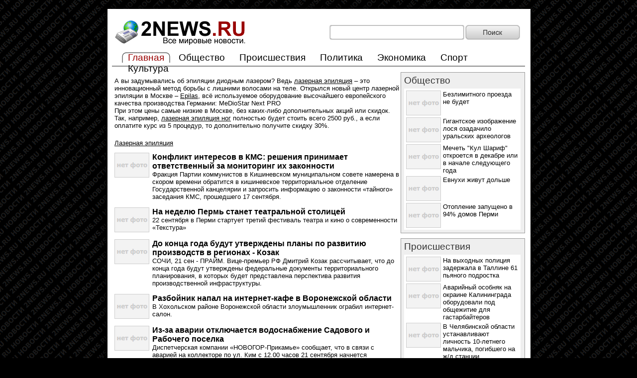

--- FILE ---
content_type: text/html; charset=utf-8
request_url: http://2news.ru/?n=196
body_size: 15078
content:


<!DOCTYPE HTML PUBLIC "-//W3C//DTD HTML 4.0 Transitional//EN">

<html xmlns="http://www.w3.org/1999/xhtml">
<head id="Head1"><title>
	Новости 2news.ru
</title><meta http-equiv="Content-Type" content="text/html; charset=UTF-8" /><link rel="shortcut icon" href="/siteimg/mainicon.ico" /><link href="/style.css" type="text/css" rel="stylesheet" /><meta name="description" content="Новости. Новостной сайт 2news. Самые значимые мировые события и происшествия на новостном сайте." /><meta name="keywords" content="новости, новостной сайт, события, происшествия, общество, новости политики, новости экономики, новости культуры, новости спорта" /></head>
<body style="margin: 0px; background-color: #000000; background-image: url('/siteimg/bg.png')">
<script language="javascript" type="text/javascript">
function ValidateSearch(){
    if (document.getElementById("SearchText").value.length<2){
        alert("Минимальная длина запроса для поиска 2 символа.");
        return false;
    }
    return true;
}
</script>
    <center>
        <table cellpadding="0" cellspacing="0" style="border: 0px; width: 930px; height: 100%;">
            <tr style="vertical-align: top;">
                <td style="height: 140px; background-image: url('/siteimg/top_bg.png'); background-position: top center; background-repeat: no-repeat;">
                    <div style="padding: 35px 50px 0px 50px;">
                        <form action="/default.aspx" method="post" style="margin: 0px; padding: 0px 0px 10px 0px;" onsubmit="return ValidateSearch();">
                            <table cellpadding="0" cellspacing="0" style="width: 830px; border: 0px; background-color: #ffffff;"><tr>
                                <td><a href="/" title="Новости 2news.ru"><img alt="Новости 2news.ru" src="/siteimg/logo.png" style="width: 275px; height: 60px; border: 0px;" /></a></td>
                                <td>&nbsp;</td>
                                <td style="width: 273px"><div style="width: 271px; height: 30px; background-image: url('/siteimg/textbox_bg.png');"><div style="padding: 4px 0px 0px 4px"><input id="SearchText" name="SearchText" type="text" style="width: 262px; border: 0px;" /></div></div></td>
                                <td style="width: 120px"><input id="Search_Button" name="Search_Button" type="submit" class="ButtonSearch" value="" /></td>
                            </tr></table>
                        </form>
                        
                        <div class="header_line"><div style="padding-left: 20px">
                            <div class="header_sel_center"><div class="header_sel_left"><div class="header_sel_right"><div class="header_text">Главная</div></div></div></div>
<div class="header_text"><a href="/?p=theme&id=1" class="Title_Link" title="Общество">Общество</a></div>
<div class="header_text"><a href="/?p=theme&id=2" class="Title_Link" title="Происшествия">Происшествия</a></div>
<div class="header_text"><a href="/?p=theme&id=3" class="Title_Link" title="Политика">Политика</a></div>
<div class="header_text"><a href="/?p=theme&id=4" class="Title_Link" title="Экономика">Экономика</a></div>
<div class="header_text"><a href="/?p=theme&id=5" class="Title_Link" title="Спорт">Спорт</a></div>
<div class="header_text"><a href="/?p=theme&id=6" class="Title_Link" title="Культура">Культура</a></div>

                        </div></div>
                    </div>
                </td>
            </tr>
            <tr style="vertical-align: top">
                <td style="background-image: url('/siteimg/center_bg.png')">
                    <div style="padding: 5px 50px 0px 50px;">
                        <table cellpadding="0" cellspacing="0" style="width: 830px; background-color: #ffffff"><tr style="vertical-align: top;">
                            <td>
<div style="margin:10px 0px 20px 5px;">
А вы задумывались об эпиляции диодным лазером? Ведь <a href="https://epilas.ru" class="Paging_Link">лазерная эпиляция</a> – это инновационный метод борьбы с лишними волосами на теле. Открылся новый центр лазерной эпиляции в Москве – <a href="https://epilas.ru" class="Paging_Link">Epilas</a>, всё используемое оборудование высочайшего европейского качества производства Германии: MeDioStar Next PRO<br />
При этом цены самые низкие в Москве, без каких-либо дополнительных акций или скидок. Так, например, <a href="https://epilas.ru" class="Paging_Link">лазерная эпиляция ног</a> полностью будет стоить всего 2500 руб., а если оплатите курс из 5 процедур, то дополнительно получите скидку 30%.
</div>
                                <div style="margin:10px 0px 10px 5px;"><a href="http://kashulinsky.livejournal.com/471860.html">Лазерная эпиляция</a></div><div style="padding-bottom: 10px;">
<table cellpadding="2" cellspacing="0" style="width: 100%; border: 0px"><tr style="vertical-align: top;">
<td style="width: 75px; text-align: center;"><a href="/?p=news&id=1066828" title="Конфликт интересов в КМС: решения принимает ответственный за мониторинг их законности"><img alt="Конфликт интересов в КМС: решения принимает ответственный за мониторинг их законности" src="/siteimg/no_photo.png" style="border: 0px" /></a></td>
<td>
<h2><a href="/?p=news&id=1066828" class="Title_Link" title="Конфликт интересов в КМС: решения принимает ответственный за мониторинг их законности">Конфликт интересов в КМС: решения принимает ответственный за мониторинг их законности</a></h2>
Фракция Партии коммунистов в Кишиневском муниципальном совете намерена в скором времени обратится в кишиневское территориальное отделение Государственной канцелярии и запросить информацию о законности «тайного» заседания КMC, прошедшего 17 сентября.
</td>
</tr></table>
</div>
<div style="padding-bottom: 10px;">
<table cellpadding="2" cellspacing="0" style="width: 100%; border: 0px"><tr style="vertical-align: top;">
<td style="width: 75px; text-align: center;"><a href="/?p=news&id=1066915" title="На неделю Пермь станет театральной столицей"><img alt="На неделю Пермь станет театральной столицей" src="/siteimg/no_photo.png" style="border: 0px" /></a></td>
<td>
<h2><a href="/?p=news&id=1066915" class="Title_Link" title="На неделю Пермь станет театральной столицей">На неделю Пермь станет театральной столицей</a></h2>
22 сентября в Перми стартует третий фестиваль театра и кино о современности «Текстура»
</td>
</tr></table>
</div>
<div style="padding-bottom: 10px;">
<table cellpadding="2" cellspacing="0" style="width: 100%; border: 0px"><tr style="vertical-align: top;">
<td style="width: 75px; text-align: center;"><a href="/?p=news&id=1066829" title="До конца года будут утверждены планы по развитию производств в регионах - Козак"><img alt="До конца года будут утверждены планы по развитию производств в регионах - Козак" src="/siteimg/no_photo.png" style="border: 0px" /></a></td>
<td>
<h2><a href="/?p=news&id=1066829" class="Title_Link" title="До конца года будут утверждены планы по развитию производств в регионах - Козак">До конца года будут утверждены планы по развитию производств в регионах - Козак</a></h2>
СОЧИ, 21 сен - ПРАЙМ. Вице-премьер РФ Дмитрий Козак рассчитывает, что до конца года будут утверждены федеральные документы территориального планирования, в которых будет представлена перспектива развития производственной инфраструктуры.
</td>
</tr></table>
</div>
<div style="padding-bottom: 10px;">
<table cellpadding="2" cellspacing="0" style="width: 100%; border: 0px"><tr style="vertical-align: top;">
<td style="width: 75px; text-align: center;"><a href="/?p=news&id=1066809" title="Разбойник напал на интернет-кафе в Воронежской области"><img alt="Разбойник напал на интернет-кафе в Воронежской области" src="/siteimg/no_photo.png" style="border: 0px" /></a></td>
<td>
<h2><a href="/?p=news&id=1066809" class="Title_Link" title="Разбойник напал на интернет-кафе в Воронежской области">Разбойник напал на интернет-кафе в Воронежской области</a></h2>
В Хохольском районе Воронежской области злоумышленник ограбил интернет-салон.
</td>
</tr></table>
</div>
<div style="padding-bottom: 10px;">
<table cellpadding="2" cellspacing="0" style="width: 100%; border: 0px"><tr style="vertical-align: top;">
<td style="width: 75px; text-align: center;"><a href="/?p=news&id=1066808" title="Из-за аварии отключается водоснабжение Садового и Рабочего поселка"><img alt="Из-за аварии отключается водоснабжение Садового и Рабочего поселка" src="/siteimg/no_photo.png" style="border: 0px" /></a></td>
<td>
<h2><a href="/?p=news&id=1066808" class="Title_Link" title="Из-за аварии отключается водоснабжение Садового и Рабочего поселка">Из-за аварии отключается водоснабжение Садового и Рабочего поселка</a></h2>
Диспетчерская компании «НОВОГОР-Прикамье» сообщает, что в связи с аварией на коллекторе по ул. Ким с 12.00 часов 21 сентября начнется отключение водоснабжение микрорайонов Садовый, Рабочий поселок и части м/р Городские горки от Тургенева до р. Егошиха.
</td>
</tr></table>
</div>
<div style="padding-bottom: 10px;">
<table cellpadding="2" cellspacing="0" style="width: 100%; border: 0px"><tr style="vertical-align: top;">
<td style="width: 75px; text-align: center;"><a href="/?p=news&id=1066908" title="За год квартиры подорожали почти на 10 процентов"><img alt="За год квартиры подорожали почти на 10 процентов" src="/siteimg/no_photo.png" style="border: 0px" /></a></td>
<td>
<h2><a href="/?p=news&id=1066908" class="Title_Link" title="За год квартиры подорожали почти на 10 процентов">За год квартиры подорожали почти на 10 процентов</a></h2>
Квартиры подорожали на 9,9 % по сравнению с прошлым годом, в то время как цены на дома поднялась всего на 2,6%.
</td>
</tr></table>
</div>
<div style="padding-bottom: 10px;">
<table cellpadding="2" cellspacing="0" style="width: 100%; border: 0px"><tr style="vertical-align: top;">
<td style="width: 75px; text-align: center;"><a href="/?p=news&id=1066831" title="Смерть другого посла"><img alt="Смерть другого посла" src="/siteimg/no_photo.png" style="border: 0px" /></a></td>
<td>
<h2><a href="/?p=news&id=1066831" class="Title_Link" title="Смерть другого посла">Смерть другого посла</a></h2>
Американцы потрясены кадрами американских посольств на Ближнем Востоке после нападения на них разъяренных толп. Но у знакомого с русской литературой человека эти события вызывают в памяти дела иных, давних времен, когда подстрекаемая муллами исступленная толпа убила другого посла и его подчиненных.
</td>
</tr></table>
</div>
<div style="padding-bottom: 10px;">
<table cellpadding="2" cellspacing="0" style="width: 100%; border: 0px"><tr style="vertical-align: top;">
<td style="width: 75px; text-align: center;"><a href="/?p=news&id=1066832" title="Нацблок не доволен мерами борьбы с коррупцией Рижской думы"><img alt="Нацблок не доволен мерами борьбы с коррупцией Рижской думы" src="/siteimg/no_photo.png" style="border: 0px" /></a></td>
<td>
<h2><a href="/?p=news&id=1066832" class="Title_Link" title="Нацблок не доволен мерами борьбы с коррупцией Рижской думы">Нацблок не доволен мерами борьбы с коррупцией Рижской думы</a></h2>
Рижской думе в сфере коррупции еще многое предстоит сделать, и последний скандал со взяточничеством в самоуправлении даже не является сюрпризом. Такое мнение в интервью Latvijas radio выразил экс-глава антикоррупционной комиссии Рижской думы, руководитель фракции Национального объединения в Сейме Эйнарс Цилинскис.
</td>
</tr></table>
</div>
<div style="padding-bottom: 10px;">
<table cellpadding="2" cellspacing="0" style="width: 100%; border: 0px"><tr style="vertical-align: top;">
<td style="width: 75px; text-align: center;"><a href="/?p=news&id=1066788" title="В Норильске началась вакцинация против гриппа"><img alt="В Норильске началась вакцинация против гриппа" src="/siteimg/no_photo.png" style="border: 0px" /></a></td>
<td>
<h2><a href="/?p=news&id=1066788" class="Title_Link" title="В Норильске началась вакцинация против гриппа">В Норильске началась вакцинация против гриппа</a></h2>
В городе планируют привить более 57 тысяч человек.
</td>
</tr></table>
</div>
<div style="padding-bottom: 10px;">
<table cellpadding="2" cellspacing="0" style="width: 100%; border: 0px"><tr style="vertical-align: top;">
<td style="width: 75px; text-align: center;"><a href="/?p=news&id=1066833" title="Мэр Таллина: за бесплатным общественным транспортом - будущее!"><img alt="Мэр Таллина: за бесплатным общественным транспортом - будущее!" src="/siteimg/no_photo.png" style="border: 0px" /></a></td>
<td>
<h2><a href="/?p=news&id=1066833" class="Title_Link" title="Мэр Таллина: за бесплатным общественным транспортом - будущее!">Мэр Таллина: за бесплатным общественным транспортом - будущее!</a></h2>
Мэр Таллинна Эдгар Сависаар в выступлении на сегодняшнем заседании городского собрания заявил, что за бесплатным общественным транспортом - будущее, передает Раэпресс.
</td>
</tr></table>
</div>
<div style="padding-bottom: 10px;">
<table cellpadding="2" cellspacing="0" style="width: 100%; border: 0px"><tr style="vertical-align: top;">
<td style="width: 75px; text-align: center;"><a href="/?p=news&id=1066811" title="Мужчина выстрелил в односельчанина из-за старой обиды"><img alt="Мужчина выстрелил в односельчанина из-за старой обиды" src="/siteimg/no_photo.png" style="border: 0px" /></a></td>
<td>
<h2><a href="/?p=news&id=1066811" class="Title_Link" title="Мужчина выстрелил в односельчанина из-за старой обиды">Мужчина выстрелил в односельчанина из-за старой обиды</a></h2>
Селянин затаил обиду на знакомого за то, что тот не дал нужных показаний в суде
</td>
</tr></table>
</div>
<div style="padding-bottom: 10px;">
<table cellpadding="2" cellspacing="0" style="width: 100%; border: 0px"><tr style="vertical-align: top;">
<td style="width: 75px; text-align: center;"><a href="/?p=news&id=1066909" title="Сироты не смогут продавать жилье в течение 5 лет после его получения в Хабаровском крае"><img alt="Сироты не смогут продавать жилье в течение 5 лет после его получения в Хабаровском крае" src="/siteimg/no_photo.png" style="border: 0px" /></a></td>
<td>
<h2><a href="/?p=news&id=1066909" class="Title_Link" title="Сироты не смогут продавать жилье в течение 5 лет после его получения в Хабаровском крае">Сироты не смогут продавать жилье в течение 5 лет после его получения в Хабаровском крае</a></h2>
Новый законопроект оградит выпускников детских домов от мошенников
</td>
</tr></table>
</div>
<div style="padding-bottom: 10px;">
<table cellpadding="2" cellspacing="0" style="width: 100%; border: 0px"><tr style="vertical-align: top;">
<td style="width: 75px; text-align: center;"><a href="/?p=news&id=1066836" title="В Баку начинается совещание глав дипмиссий Азербайджана"><img alt="В Баку начинается совещание глав дипмиссий Азербайджана" src="/siteimg/no_photo.png" style="border: 0px" /></a></td>
<td>
<h2><a href="/?p=news&id=1066836" class="Title_Link" title="В Баку начинается совещание глав дипмиссий Азербайджана">В Баку начинается совещание глав дипмиссий Азербайджана</a></h2>
В пятницу в Баку начинает работу четвертое совещание глав дипломатических представительств Азербайджана за рубежом, которое продлится три дня.
</td>
</tr></table>
</div>
<div style="padding-bottom: 10px;">
<table cellpadding="2" cellspacing="0" style="width: 100%; border: 0px"><tr style="vertical-align: top;">
<td style="width: 75px; text-align: center;"><a href="/?p=news&id=1066835" title="Губернатор Петербурга едет в Великий Новгород на электричке"><img alt="Губернатор Петербурга едет в Великий Новгород на электричке" src="/siteimg/no_photo.png" style="border: 0px" /></a></td>
<td>
<h2><a href="/?p=news&id=1066835" class="Title_Link" title="Губернатор Петербурга едет в Великий Новгород на электричке">Губернатор Петербурга едет в Великий Новгород на электричке</a></h2>
Георгий Полтавченко отправился в Великий Новгород, где пройдет молодежная акция «Поезд российской государственности».
</td>
</tr></table>
</div>
<div style="padding-bottom: 10px;">
<table cellpadding="2" cellspacing="0" style="width: 100%; border: 0px"><tr style="vertical-align: top;">
<td style="width: 75px; text-align: center;"><a href="/?p=news&id=1066834" title="В СБУ принесли &quot;небезопасное&quot; для Януковича оружие"><img alt="В СБУ принесли &quot;небезопасное&quot; для Януковича оружие" src="/siteimg/no_photo.png" style="border: 0px" /></a></td>
<td>
<h2><a href="/?p=news&id=1066834" class="Title_Link" title="В СБУ принесли &quot;небезопасное&quot; для Януковича оружие">В СБУ принесли &quot;небезопасное&quot; для Януковича оружие</a></h2>
- Мы принесли сюда оружие! - говорит в мегафон председатель Коалиции участников оранжевой революции Сергей Мельниченко. Стоит на лестнице перед входом в Центральное управления Службы безопасности Украины.
</td>
</tr></table>
</div>
<div style="padding-bottom: 10px;">
<table cellpadding="2" cellspacing="0" style="width: 100%; border: 0px"><tr style="vertical-align: top;">
<td style="width: 75px; text-align: center;"><a href="/?p=news&id=1066910" title="Торги на фондовых биржах АТР проходят в &quot;зеленой зоне&quot;"><img alt="Торги на фондовых биржах АТР проходят в &quot;зеленой зоне&quot;" src="/siteimg/no_photo.png" style="border: 0px" /></a></td>
<td>
<h2><a href="/?p=news&id=1066910" class="Title_Link" title="Торги на фондовых биржах АТР проходят в &quot;зеленой зоне&quot;">Торги на фондовых биржах АТР проходят в &quot;зеленой зоне&quot;</a></h2>
МОСКВА, 21 сентября. Фондовые индексы Азиатско-Тихоокеанского региона (АТР) демонстрируют в пятницу «бычий» настрой, поскольку начало продаж смартфона iPhone 5 стимулировало интерес рынка к акциям технологических компаний.
</td>
</tr></table>
</div>
<div style="padding-bottom: 10px;">
<table cellpadding="2" cellspacing="0" style="width: 100%; border: 0px"><tr style="vertical-align: top;">
<td style="width: 75px; text-align: center;"><a href="/?p=news&id=1066848" title="Цены на бензин в регионе выросли"><img alt="Цены на бензин в регионе выросли" src="/siteimg/no_photo.png" style="border: 0px" /></a></td>
<td>
<h2><a href="/?p=news&id=1066848" class="Title_Link" title="Цены на бензин в регионе выросли">Цены на бензин в регионе выросли</a></h2>
Об этом сообщает Нижегородское УФАС России.
</td>
</tr></table>
</div>
<div style="padding-bottom: 10px;">
<table cellpadding="2" cellspacing="0" style="width: 100%; border: 0px"><tr style="vertical-align: top;">
<td style="width: 75px; text-align: center;"><a href="/?p=news&id=1066837" title="Барак Обама признал провал в сфере миграции своей главной неудачей"><img alt="Барак Обама признал провал в сфере миграции своей главной неудачей" src="/siteimg/no_photo.png" style="border: 0px" /></a></td>
<td>
<h2><a href="/?p=news&id=1066837" class="Title_Link" title="Барак Обама признал провал в сфере миграции своей главной неудачей">Барак Обама признал провал в сфере миграции своей главной неудачей</a></h2>
Барак Обама назвал крупнейшую неудачу своего первого президентского срока. Ею стал провал миграционной реформы, заявил американский лидер на встрече с испаноязычными избирателями во Флориде, передает Reuters.
</td>
</tr></table>
</div>
<div style="padding-bottom: 10px;">
<table cellpadding="2" cellspacing="0" style="width: 100%; border: 0px"><tr style="vertical-align: top;">
<td style="width: 75px; text-align: center;"><a href="/?p=news&id=1066812" title="Система регистрации пассажиров вновь дала сбой. В Челябинске задержан один рейс"><img alt="Система регистрации пассажиров вновь дала сбой. В Челябинске задержан один рейс" src="/siteimg/no_photo.png" style="border: 0px" /></a></td>
<td>
<h2><a href="/?p=news&id=1066812" class="Title_Link" title="Система регистрации пассажиров вновь дала сбой. В Челябинске задержан один рейс">Система регистрации пассажиров вновь дала сбой. В Челябинске задержан один рейс</a></h2>
Компьютерная система регистрации пассажиров привела к задержке рейсов. В этот раз пострадал московский аэропорт Домодедово.
</td>
</tr></table>
</div>
<div style="padding-bottom: 10px;">
<table cellpadding="2" cellspacing="0" style="width: 100%; border: 0px"><tr style="vertical-align: top;">
<td style="width: 75px; text-align: center;"><a href="/?p=news&id=1066838" title="Медведев подписал указ об Общественном ТВ"><img alt="Медведев подписал указ об Общественном ТВ" src="/siteimg/no_photo.png" style="border: 0px" /></a></td>
<td>
<h2><a href="/?p=news&id=1066838" class="Title_Link" title="Медведев подписал указ об Общественном ТВ">Медведев подписал указ об Общественном ТВ</a></h2>
Премьер-министр России Дмитрий Медведев подписал указ о создании Общественного телевидения.
</td>
</tr></table>
</div>
<div style="padding-bottom: 10px;">
<table cellpadding="2" cellspacing="0" style="width: 100%; border: 0px"><tr style="vertical-align: top;">
<td style="width: 75px; text-align: center;"><a href="/?p=news&id=1066839" title="Бюджет уже нуждается в поправках"><img alt="Бюджет уже нуждается в поправках" src="/siteimg/no_photo.png" style="border: 0px" /></a></td>
<td>
<h2><a href="/?p=news&id=1066839" class="Title_Link" title="Бюджет уже нуждается в поправках">Бюджет уже нуждается в поправках</a></h2>
Правительство РФ, рассматривая первый федеральный бюджет страны, сформированный с учетом бюджетного правила, обсудило и возможности как это правило в будущем обойти
</td>
</tr></table>
</div>
<div style="padding-bottom: 10px;">
<table cellpadding="2" cellspacing="0" style="width: 100%; border: 0px"><tr style="vertical-align: top;">
<td style="width: 75px; text-align: center;"><a href="/?p=news&id=1066813" title="Под статью попал экс-полицейский, оказавшийся участником смертельного ДТП"><img alt="Под статью попал экс-полицейский, оказавшийся участником смертельного ДТП" src="/siteimg/no_photo.png" style="border: 0px" /></a></td>
<td>
<h2><a href="/?p=news&id=1066813" class="Title_Link" title="Под статью попал экс-полицейский, оказавшийся участником смертельного ДТП">Под статью попал экс-полицейский, оказавшийся участником смертельного ДТП</a></h2>
Обвинение предъявлено бывшему каменскому полицейскому, который в ноябре 2011 года попал в ДТП в Курганской области. Тогда в результате аварии погиб человек.
</td>
</tr></table>
</div>
<div style="padding-bottom: 10px;">
<table cellpadding="2" cellspacing="0" style="width: 100%; border: 0px"><tr style="vertical-align: top;">
<td style="width: 75px; text-align: center;"><a href="/?p=news&id=1066858" title="Футбольный &quot;Краснодар&quot; в домашнем матче встретится с &quot;Мордовией&quot;"><img alt="Футбольный &quot;Краснодар&quot; в домашнем матче встретится с &quot;Мордовией&quot;" src="/siteimg/no_photo.png" style="border: 0px" /></a></td>
<td>
<h2><a href="/?p=news&id=1066858" class="Title_Link" title="Футбольный &quot;Краснодар&quot; в домашнем матче встретится с &quot;Мордовией&quot;">Футбольный &quot;Краснодар&quot; в домашнем матче встретится с &quot;Мордовией&quot;</a></h2>
Сегодня футбольный клуб «Краснодар» примет на домашней арене «Мордовию» в рамках очередного тура чемпионата России.
</td>
</tr></table>
</div>
<div style="padding-bottom: 10px;">
<table cellpadding="2" cellspacing="0" style="width: 100%; border: 0px"><tr style="vertical-align: top;">
<td style="width: 75px; text-align: center;"><a href="/?p=news&id=1066789" title="В Н.Новгороде 22 сентября пройдет &quot;Мининская школьная эстафета&quot;"><img alt="В Н.Новгороде 22 сентября пройдет &quot;Мининская школьная эстафета&quot;" src="/siteimg/no_photo.png" style="border: 0px" /></a></td>
<td>
<h2><a href="/?p=news&id=1066789" class="Title_Link" title="В Н.Новгороде 22 сентября пройдет &quot;Мининская школьная эстафета&quot;">В Н.Новгороде 22 сентября пройдет &quot;Мининская школьная эстафета&quot;</a></h2>
Нижний Новгород. 21 сентября. НТА-Приволжье - Общегородской легкоатлетический праздник «Мининская школьная эстафета», приуроченный к 400-летию подвига Нижегородского ополчения, пройдет на стадионе «Динамо» (Нижегородский район, Нижний Новгород) 22 сентября.
</td>
</tr></table>
</div>
<div style="padding-bottom: 10px;">
<table cellpadding="2" cellspacing="0" style="width: 100%; border: 0px"><tr style="vertical-align: top;">
<td style="width: 75px; text-align: center;"><a href="/?p=news&id=1066862" title="Башкирский государственный театр кукол открыл 81 сезон"><img alt="Башкирский государственный театр кукол открыл 81 сезон" src="/siteimg/no_photo.png" style="border: 0px" /></a></td>
<td>
<h2><a href="/?p=news&id=1066862" class="Title_Link" title="Башкирский государственный театр кукол открыл 81 сезон">Башкирский государственный театр кукол открыл 81 сезон</a></h2>
Завершен юбилейный сезон - но не юбилейный год: остаток 2012 коллектив Башкирского государственного театра кукол также намерен насытить мероприятиями и новыми спектаклями.
</td>
</tr></table>
</div>
<div style="margin:10px 0px 10px 5px;"><a href="http://pop-roman.livejournal.com/506297.html">Лазерная эпиляция в Москве</a></div><a  class="Paging_Link" href='/?n=195'><b>&#0139;</b> назад</a> <a  class="Paging_Link" href='/?n=0'>1</a> ..... <a  class="Paging_Link" href='/?n=97'>98</a> <a  class="Paging_Link" href='/?n=98'>99</a> <a  class="Paging_Link" href='/?n=99'>100</a> <a  class="Paging_Link" href='/?n=100'>101</a> <a  class="Paging_Link" href='/?n=101'>102</a> <a  class="Paging_Link" href='/?n=102'>103</a> <a  class="Paging_Link" href='/?n=103'>104</a> <a  class="Paging_Link" href='/?n=104'>105</a> <a  class="Paging_Link" href='/?n=105'>106</a> <a  class="Paging_Link" href='/?n=106'>107</a> <a  class="Paging_Link" href='/?n=107'>108</a> <a  class="Paging_Link" href='/?n=108'>109</a> <a  class="Paging_Link" href='/?n=109'>110</a> <a  class="Paging_Link" href='/?n=110'>111</a> <a  class="Paging_Link" href='/?n=111'>112</a> <a  class="Paging_Link" href='/?n=112'>113</a> <a  class="Paging_Link" href='/?n=113'>114</a> <a  class="Paging_Link" href='/?n=114'>115</a> <a  class="Paging_Link" href='/?n=115'>116</a> <a  class="Paging_Link" href='/?n=116'>117</a> <a  class="Paging_Link" href='/?n=117'>118</a> <a  class="Paging_Link" href='/?n=118'>119</a> <a  class="Paging_Link" href='/?n=119'>120</a> <a  class="Paging_Link" href='/?n=120'>121</a> <a  class="Paging_Link" href='/?n=121'>122</a> <a  class="Paging_Link" href='/?n=122'>123</a> <a  class="Paging_Link" href='/?n=123'>124</a> <a  class="Paging_Link" href='/?n=124'>125</a> <a  class="Paging_Link" href='/?n=125'>126</a> <a  class="Paging_Link" href='/?n=126'>127</a> <a  class="Paging_Link" href='/?n=127'>128</a> <a  class="Paging_Link" href='/?n=128'>129</a> <a  class="Paging_Link" href='/?n=129'>130</a> <a  class="Paging_Link" href='/?n=130'>131</a> <a  class="Paging_Link" href='/?n=131'>132</a> <a  class="Paging_Link" href='/?n=132'>133</a> <a  class="Paging_Link" href='/?n=133'>134</a> <a  class="Paging_Link" href='/?n=134'>135</a> <a  class="Paging_Link" href='/?n=135'>136</a> <a  class="Paging_Link" href='/?n=136'>137</a> <a  class="Paging_Link" href='/?n=137'>138</a> <a  class="Paging_Link" href='/?n=138'>139</a> <a  class="Paging_Link" href='/?n=139'>140</a> <a  class="Paging_Link" href='/?n=140'>141</a> <a  class="Paging_Link" href='/?n=141'>142</a> <a  class="Paging_Link" href='/?n=142'>143</a> <a  class="Paging_Link" href='/?n=143'>144</a> <a  class="Paging_Link" href='/?n=144'>145</a> <a  class="Paging_Link" href='/?n=145'>146</a> <a  class="Paging_Link" href='/?n=146'>147</a> <a  class="Paging_Link" href='/?n=147'>148</a> <a  class="Paging_Link" href='/?n=148'>149</a> <a  class="Paging_Link" href='/?n=149'>150</a> <a  class="Paging_Link" href='/?n=150'>151</a> <a  class="Paging_Link" href='/?n=151'>152</a> <a  class="Paging_Link" href='/?n=152'>153</a> <a  class="Paging_Link" href='/?n=153'>154</a> <a  class="Paging_Link" href='/?n=154'>155</a> <a  class="Paging_Link" href='/?n=155'>156</a> <a  class="Paging_Link" href='/?n=156'>157</a> <a  class="Paging_Link" href='/?n=157'>158</a> <a  class="Paging_Link" href='/?n=158'>159</a> <a  class="Paging_Link" href='/?n=159'>160</a> <a  class="Paging_Link" href='/?n=160'>161</a> <a  class="Paging_Link" href='/?n=161'>162</a> <a  class="Paging_Link" href='/?n=162'>163</a> <a  class="Paging_Link" href='/?n=163'>164</a> <a  class="Paging_Link" href='/?n=164'>165</a> <a  class="Paging_Link" href='/?n=165'>166</a> <a  class="Paging_Link" href='/?n=166'>167</a> <a  class="Paging_Link" href='/?n=167'>168</a> <a  class="Paging_Link" href='/?n=168'>169</a> <a  class="Paging_Link" href='/?n=169'>170</a> <a  class="Paging_Link" href='/?n=170'>171</a> <a  class="Paging_Link" href='/?n=171'>172</a> <a  class="Paging_Link" href='/?n=172'>173</a> <a  class="Paging_Link" href='/?n=173'>174</a> <a  class="Paging_Link" href='/?n=174'>175</a> <a  class="Paging_Link" href='/?n=175'>176</a> <a  class="Paging_Link" href='/?n=176'>177</a> <a  class="Paging_Link" href='/?n=177'>178</a> <a  class="Paging_Link" href='/?n=178'>179</a> <a  class="Paging_Link" href='/?n=179'>180</a> <a  class="Paging_Link" href='/?n=180'>181</a> <a  class="Paging_Link" href='/?n=181'>182</a> <a  class="Paging_Link" href='/?n=182'>183</a> <a  class="Paging_Link" href='/?n=183'>184</a> <a  class="Paging_Link" href='/?n=184'>185</a> <a  class="Paging_Link" href='/?n=185'>186</a> <a  class="Paging_Link" href='/?n=186'>187</a> <a  class="Paging_Link" href='/?n=187'>188</a> <a  class="Paging_Link" href='/?n=188'>189</a> <a  class="Paging_Link" href='/?n=189'>190</a> <a  class="Paging_Link" href='/?n=190'>191</a> <a  class="Paging_Link" href='/?n=191'>192</a> <a  class="Paging_Link" href='/?n=192'>193</a> <a  class="Paging_Link" href='/?n=193'>194</a> <a  class="Paging_Link" href='/?n=194'>195</a> <a  class="Paging_Link" href='/?n=195'>196</a> <b>[197]</b> <a  class="Paging_Link" href='/?n=197'>198</a> <a  class="Paging_Link" href='/?n=198'>199</a> <a  class="Paging_Link" href='/?n=199'>200</a> <a  class="Paging_Link" href='/?n=200'>201</a> <a  class="Paging_Link" href='/?n=201'>202</a> <a  class="Paging_Link" href='/?n=202'>203</a> <a  class="Paging_Link" href='/?n=203'>204</a> <a  class="Paging_Link" href='/?n=204'>205</a> <a  class="Paging_Link" href='/?n=205'>206</a> <a  class="Paging_Link" href='/?n=206'>207</a> <a  class="Paging_Link" href='/?n=207'>208</a> <a  class="Paging_Link" href='/?n=208'>209</a> <a  class="Paging_Link" href='/?n=209'>210</a> <a  class="Paging_Link" href='/?n=210'>211</a> <a  class="Paging_Link" href='/?n=211'>212</a> <a  class="Paging_Link" href='/?n=212'>213</a> <a  class="Paging_Link" href='/?n=213'>214</a> <a  class="Paging_Link" href='/?n=214'>215</a> <a  class="Paging_Link" href='/?n=215'>216</a> <a  class="Paging_Link" href='/?n=216'>217</a> <a  class="Paging_Link" href='/?n=217'>218</a> <a  class="Paging_Link" href='/?n=218'>219</a> <a  class="Paging_Link" href='/?n=219'>220</a> <a  class="Paging_Link" href='/?n=220'>221</a> <a  class="Paging_Link" href='/?n=221'>222</a> <a  class="Paging_Link" href='/?n=222'>223</a> <a  class="Paging_Link" href='/?n=223'>224</a> <a  class="Paging_Link" href='/?n=224'>225</a> <a  class="Paging_Link" href='/?n=225'>226</a> <a  class="Paging_Link" href='/?n=226'>227</a> <a  class="Paging_Link" href='/?n=227'>228</a> <a  class="Paging_Link" href='/?n=228'>229</a> <a  class="Paging_Link" href='/?n=229'>230</a> <a  class="Paging_Link" href='/?n=230'>231</a> <a  class="Paging_Link" href='/?n=231'>232</a> <a  class="Paging_Link" href='/?n=232'>233</a> <a  class="Paging_Link" href='/?n=233'>234</a> <a  class="Paging_Link" href='/?n=234'>235</a> <a  class="Paging_Link" href='/?n=235'>236</a> <a  class="Paging_Link" href='/?n=236'>237</a> <a  class="Paging_Link" href='/?n=237'>238</a> <a  class="Paging_Link" href='/?n=238'>239</a> <a  class="Paging_Link" href='/?n=239'>240</a> <a  class="Paging_Link" href='/?n=240'>241</a> <a  class="Paging_Link" href='/?n=241'>242</a> <a  class="Paging_Link" href='/?n=242'>243</a> <a  class="Paging_Link" href='/?n=243'>244</a> <a  class="Paging_Link" href='/?n=244'>245</a> <a  class="Paging_Link" href='/?n=245'>246</a> <a  class="Paging_Link" href='/?n=246'>247</a> <a  class="Paging_Link" href='/?n=247'>248</a> <a  class="Paging_Link" href='/?n=248'>249</a> <a  class="Paging_Link" href='/?n=249'>250</a> <a  class="Paging_Link" href='/?n=250'>251</a> <a  class="Paging_Link" href='/?n=251'>252</a> <a  class="Paging_Link" href='/?n=252'>253</a> <a  class="Paging_Link" href='/?n=253'>254</a> <a  class="Paging_Link" href='/?n=254'>255</a> <a  class="Paging_Link" href='/?n=255'>256</a> <a  class="Paging_Link" href='/?n=256'>257</a> <a  class="Paging_Link" href='/?n=257'>258</a> <a  class="Paging_Link" href='/?n=258'>259</a> <a  class="Paging_Link" href='/?n=259'>260</a> <a  class="Paging_Link" href='/?n=260'>261</a> <a  class="Paging_Link" href='/?n=261'>262</a> <a  class="Paging_Link" href='/?n=262'>263</a> <a  class="Paging_Link" href='/?n=263'>264</a> <a  class="Paging_Link" href='/?n=264'>265</a> <a  class="Paging_Link" href='/?n=265'>266</a> <a  class="Paging_Link" href='/?n=266'>267</a> <a  class="Paging_Link" href='/?n=267'>268</a> <a  class="Paging_Link" href='/?n=268'>269</a> <a  class="Paging_Link" href='/?n=269'>270</a> <a  class="Paging_Link" href='/?n=270'>271</a> <a  class="Paging_Link" href='/?n=271'>272</a> <a  class="Paging_Link" href='/?n=272'>273</a> <a  class="Paging_Link" href='/?n=273'>274</a> <a  class="Paging_Link" href='/?n=274'>275</a> <a  class="Paging_Link" href='/?n=275'>276</a> <a  class="Paging_Link" href='/?n=276'>277</a> <a  class="Paging_Link" href='/?n=277'>278</a> <a  class="Paging_Link" href='/?n=278'>279</a> <a  class="Paging_Link" href='/?n=279'>280</a> <a  class="Paging_Link" href='/?n=280'>281</a> <a  class="Paging_Link" href='/?n=281'>282</a> <a  class="Paging_Link" href='/?n=282'>283</a> <a  class="Paging_Link" href='/?n=283'>284</a> <a  class="Paging_Link" href='/?n=284'>285</a> <a  class="Paging_Link" href='/?n=285'>286</a> <a  class="Paging_Link" href='/?n=286'>287</a> <a  class="Paging_Link" href='/?n=287'>288</a> <a  class="Paging_Link" href='/?n=288'>289</a> <a  class="Paging_Link" href='/?n=289'>290</a> <a  class="Paging_Link" href='/?n=290'>291</a> <a  class="Paging_Link" href='/?n=291'>292</a> <a  class="Paging_Link" href='/?n=292'>293</a> <a  class="Paging_Link" href='/?n=293'>294</a> <a  class="Paging_Link" href='/?n=294'>295</a> <a  class="Paging_Link" href='/?n=295'>296</a> ..... <a  class="Paging_Link" href='/?n=32138'>32139</a> <a  class="Paging_Link" href='/?n=197'>далее <b>&#0155;</b></a>
                            </td>
                            <td style="width: 250px">
                                <div style="padding-bottom: 10px"><table cellpadding="0" cellspacing="1" style="border: 0px; width: 250px; background-color: #999999"><tr><td style="background-color: #efefef;">
<div style="padding: 5px 0px 0px 6px;"><a href="/?p=theme&id=1" class="ThemeTitle_Link">Общество</a></div>
<div style="padding: 5px 6px 6px 6px;"><div style="width: 234px; background-color: #ffffff;"><div style="padding: 2px">
<table cellpadding="2" cellspacing="0" style="border: 0px; width: 230px;"><tr style="vertical-align: top;">
<td style="width: 70px; text-align: center"><a href="/?p=news&id=1072927" title="Безлимитного проезда не будет"><img alt="Безлимитного проезда не будет" src="/siteimg/no_photo.png" style="border: 0px" /></a></td>
<td><a href="/?p=news&id=1072927" class="Title_Link">Безлимитного проезда не будет</a></td>
</tr></table>
<table cellpadding="2" cellspacing="0" style="border: 0px; width: 230px;"><tr style="vertical-align: top;">
<td style="width: 70px; text-align: center"><a href="/?p=news&id=1072928" title="Гигантское изображение лося озадачило уральских археологов"><img alt="Гигантское изображение лося озадачило уральских археологов" src="/siteimg/no_photo.png" style="border: 0px" /></a></td>
<td><a href="/?p=news&id=1072928" class="Title_Link">Гигантское изображение лося озадачило уральских археологов</a></td>
</tr></table>
<table cellpadding="2" cellspacing="0" style="border: 0px; width: 230px;"><tr style="vertical-align: top;">
<td style="width: 70px; text-align: center"><a href="/?p=news&id=1072929" title="Мечеть &quot;Кул Шариф&quot; откроется в декабре или в начале следующего года"><img alt="Мечеть &quot;Кул Шариф&quot; откроется в декабре или в начале следующего года" src="/siteimg/no_photo.png" style="border: 0px" /></a></td>
<td><a href="/?p=news&id=1072929" class="Title_Link">Мечеть &quot;Кул Шариф&quot; откроется в декабре или в начале следующего года</a></td>
</tr></table>
<table cellpadding="2" cellspacing="0" style="border: 0px; width: 230px;"><tr style="vertical-align: top;">
<td style="width: 70px; text-align: center"><a href="/?p=news&id=1072932" title="Евнухи живут дольше"><img alt="Евнухи живут дольше" src="/siteimg/no_photo.png" style="border: 0px" /></a></td>
<td><a href="/?p=news&id=1072932" class="Title_Link">Евнухи живут дольше</a></td>
</tr></table>
<table cellpadding="2" cellspacing="0" style="border: 0px; width: 230px;"><tr style="vertical-align: top;">
<td style="width: 70px; text-align: center"><a href="/?p=news&id=1072931" title="Отопление запущено в 94% домов Перми"><img alt="Отопление запущено в 94% домов Перми" src="/siteimg/no_photo.png" style="border: 0px" /></a></td>
<td><a href="/?p=news&id=1072931" class="Title_Link">Отопление запущено в 94% домов Перми</a></td>
</tr></table>
</div></div></div>
</td></tr></table></div>
<div style="padding-bottom: 10px"><table cellpadding="0" cellspacing="1" style="border: 0px; width: 250px; background-color: #999999"><tr><td style="background-color: #efefef;">
<div style="padding: 5px 0px 0px 6px;"><a href="/?p=theme&id=2" class="ThemeTitle_Link">Происшествия</a></div>
<div style="padding: 5px 6px 6px 6px;"><div style="width: 234px; background-color: #ffffff;"><div style="padding: 2px">
<table cellpadding="2" cellspacing="0" style="border: 0px; width: 230px;"><tr style="vertical-align: top;">
<td style="width: 70px; text-align: center"><a href="/?p=news&id=1072940" title="На выходных полиция задержала в Таллине 61 пьяного подростка"><img alt="На выходных полиция задержала в Таллине 61 пьяного подростка" src="/siteimg/no_photo.png" style="border: 0px" /></a></td>
<td><a href="/?p=news&id=1072940" class="Title_Link">На выходных полиция задержала в Таллине 61 пьяного подростка</a></td>
</tr></table>
<table cellpadding="2" cellspacing="0" style="border: 0px; width: 230px;"><tr style="vertical-align: top;">
<td style="width: 70px; text-align: center"><a href="/?p=news&id=1072939" title="Аварийный особняк на окраине Калининграда оборудовали под общежитие для гастарбайтеров"><img alt="Аварийный особняк на окраине Калининграда оборудовали под общежитие для гастарбайтеров" src="/siteimg/no_photo.png" style="border: 0px" /></a></td>
<td><a href="/?p=news&id=1072939" class="Title_Link">Аварийный особняк на окраине Калининграда оборудовали под общежитие для гастарбайтеров</a></td>
</tr></table>
<table cellpadding="2" cellspacing="0" style="border: 0px; width: 230px;"><tr style="vertical-align: top;">
<td style="width: 70px; text-align: center"><a href="/?p=news&id=1072942" title="В Челябинской области устанавливают личность 10-летнего мальчика, погибшего на ж/д станции"><img alt="В Челябинской области устанавливают личность 10-летнего мальчика, погибшего на ж/д станции" src="/siteimg/no_photo.png" style="border: 0px" /></a></td>
<td><a href="/?p=news&id=1072942" class="Title_Link">В Челябинской области устанавливают личность 10-летнего мальчика, погибшего на ж/д станции</a></td>
</tr></table>
<table cellpadding="2" cellspacing="0" style="border: 0px; width: 230px;"><tr style="vertical-align: top;">
<td style="width: 70px; text-align: center"><a href="/?p=news&id=1072943" title="В Геленджике сотрудник ДПС насмерть сбил пешехода"><img alt="В Геленджике сотрудник ДПС насмерть сбил пешехода" src="/siteimg/no_photo.png" style="border: 0px" /></a></td>
<td><a href="/?p=news&id=1072943" class="Title_Link">В Геленджике сотрудник ДПС насмерть сбил пешехода</a></td>
</tr></table>
<table cellpadding="2" cellspacing="0" style="border: 0px; width: 230px;"><tr style="vertical-align: top;">
<td style="width: 70px; text-align: center"><a href="/?p=news&id=1072944" title="Петербуржец пытался застрелиться из наградного пистолета"><img alt="Петербуржец пытался застрелиться из наградного пистолета" src="/siteimg/no_photo.png" style="border: 0px" /></a></td>
<td><a href="/?p=news&id=1072944" class="Title_Link">Петербуржец пытался застрелиться из наградного пистолета</a></td>
</tr></table>
</div></div></div>
</td></tr></table></div>
<div style="padding-bottom: 10px"><table cellpadding="0" cellspacing="1" style="border: 0px; width: 250px; background-color: #999999"><tr><td style="background-color: #efefef;">
<div style="padding: 5px 0px 0px 6px;"><a href="/?p=theme&id=3" class="ThemeTitle_Link">Политика</a></div>
<div style="padding: 5px 6px 6px 6px;"><div style="width: 234px; background-color: #ffffff;"><div style="padding: 2px">
<table cellpadding="2" cellspacing="0" style="border: 0px; width: 230px;"><tr style="vertical-align: top;">
<td style="width: 70px; text-align: center"><a href="/?p=news&id=1072959" title="Президент участвует в открытии 67-й сессии Генеральной ассамблеи ООН"><img alt="Президент участвует в открытии 67-й сессии Генеральной ассамблеи ООН" src="/siteimg/no_photo.png" style="border: 0px" /></a></td>
<td><a href="/?p=news&id=1072959" class="Title_Link">Президент участвует в открытии 67-й сессии Генеральной ассамблеи ООН</a></td>
</tr></table>
<table cellpadding="2" cellspacing="0" style="border: 0px; width: 230px;"><tr style="vertical-align: top;">
<td style="width: 70px; text-align: center"><a href="/?p=news&id=1072961" title="Трагически погиб следователь, который вел дела Гонгадзе и Ющенко"><img alt="Трагически погиб следователь, который вел дела Гонгадзе и Ющенко" src="/siteimg/no_photo.png" style="border: 0px" /></a></td>
<td><a href="/?p=news&id=1072961" class="Title_Link">Трагически погиб следователь, который вел дела Гонгадзе и Ющенко</a></td>
</tr></table>
<table cellpadding="2" cellspacing="0" style="border: 0px; width: 230px;"><tr style="vertical-align: top;">
<td style="width: 70px; text-align: center"><a href="/?p=news&id=1072962" title="Глава МВФ призвала Европу и США к &quot;решительным действиям&quot; по оживлению экономики"><img alt="Глава МВФ призвала Европу и США к &quot;решительным действиям&quot; по оживлению экономики" src="/siteimg/no_photo.png" style="border: 0px" /></a></td>
<td><a href="/?p=news&id=1072962" class="Title_Link">Глава МВФ призвала Европу и США к &quot;решительным действиям&quot; по оживлению экономики</a></td>
</tr></table>
<table cellpadding="2" cellspacing="0" style="border: 0px; width: 230px;"><tr style="vertical-align: top;">
<td style="width: 70px; text-align: center"><a href="/?p=news&id=1072964" title="В ПР разъяснили статус резолюции США по Украине"><img alt="В ПР разъяснили статус резолюции США по Украине" src="/siteimg/no_photo.png" style="border: 0px" /></a></td>
<td><a href="/?p=news&id=1072964" class="Title_Link">В ПР разъяснили статус резолюции США по Украине</a></td>
</tr></table>
<table cellpadding="2" cellspacing="0" style="border: 0px; width: 230px;"><tr style="vertical-align: top;">
<td style="width: 70px; text-align: center"><a href="/?p=news&id=1072963" title="Доклад США: Использование беспилотников в Пакистане контрпродуктивно"><img alt="Доклад США: Использование беспилотников в Пакистане контрпродуктивно" src="/siteimg/no_photo.png" style="border: 0px" /></a></td>
<td><a href="/?p=news&id=1072963" class="Title_Link">Доклад США: Использование беспилотников в Пакистане контрпродуктивно</a></td>
</tr></table>
</div></div></div>
</td></tr></table></div>
<div style="padding-bottom: 10px"><table cellpadding="0" cellspacing="1" style="border: 0px; width: 250px; background-color: #999999"><tr><td style="background-color: #efefef;">
<div style="padding: 5px 0px 0px 6px;"><a href="/?p=theme&id=4" class="ThemeTitle_Link">Экономика</a></div>
<div style="padding: 5px 6px 6px 6px;"><div style="width: 234px; background-color: #ffffff;"><div style="padding: 2px">
<table cellpadding="2" cellspacing="0" style="border: 0px; width: 230px;"><tr style="vertical-align: top;">
<td style="width: 70px; text-align: center"><a href="/?p=news&id=1072977" title="Между Аяном и Нельканом Хабаровского края проще пускать вертолет, нежели построить дорогу"><img alt="Между Аяном и Нельканом Хабаровского края проще пускать вертолет, нежели построить дорогу" src="/siteimg/no_photo.png" style="border: 0px" /></a></td>
<td><a href="/?p=news&id=1072977" class="Title_Link">Между Аяном и Нельканом Хабаровского края проще пускать вертолет, нежели построить дорогу</a></td>
</tr></table>
<table cellpadding="2" cellspacing="0" style="border: 0px; width: 230px;"><tr style="vertical-align: top;">
<td style="width: 70px; text-align: center"><a href="/?p=news&id=1072978" title="Россия ожидает притока новых инвестиций из Сингапура в российский агропромышленный комплекс"><img alt="Россия ожидает притока новых инвестиций из Сингапура в российский агропромышленный комплекс" src="/siteimg/no_photo.png" style="border: 0px" /></a></td>
<td><a href="/?p=news&id=1072978" class="Title_Link">Россия ожидает притока новых инвестиций из Сингапура в российский агропромышленный комплекс</a></td>
</tr></table>
<table cellpadding="2" cellspacing="0" style="border: 0px; width: 230px;"><tr style="vertical-align: top;">
<td style="width: 70px; text-align: center"><a href="/?p=news&id=1072979" title="Развитие ТЭК на $1 трлн поручат финансировать бизнесу"><img alt="Развитие ТЭК на $1 трлн поручат финансировать бизнесу" src="/siteimg/no_photo.png" style="border: 0px" /></a></td>
<td><a href="/?p=news&id=1072979" class="Title_Link">Развитие ТЭК на $1 трлн поручат финансировать бизнесу</a></td>
</tr></table>
<table cellpadding="2" cellspacing="0" style="border: 0px; width: 230px;"><tr style="vertical-align: top;">
<td style="width: 70px; text-align: center"><a href="/?p=news&id=1072980" title="Sharp намерен уволить до 11 тыс сотрудников, что позволит ему привлечь до 33,8 млрд долл к апрелю 2013 года"><img alt="Sharp намерен уволить до 11 тыс сотрудников, что позволит ему привлечь до 33,8 млрд долл к апрелю 2013 года" src="/siteimg/no_photo.png" style="border: 0px" /></a></td>
<td><a href="/?p=news&id=1072980" class="Title_Link">Sharp намерен уволить до 11 тыс сотрудников, что позволит ему привлечь до 33,8 млрд долл к апрелю 2013 года</a></td>
</tr></table>
<table cellpadding="2" cellspacing="0" style="border: 0px; width: 230px;"><tr style="vertical-align: top;">
<td style="width: 70px; text-align: center"><a href="/?p=news&id=1072984" title="Бразилия готовится к &quot;шинной войне&quot; с Украиной"><img alt="Бразилия готовится к &quot;шинной войне&quot; с Украиной" src="/siteimg/no_photo.png" style="border: 0px" /></a></td>
<td><a href="/?p=news&id=1072984" class="Title_Link">Бразилия готовится к &quot;шинной войне&quot; с Украиной</a></td>
</tr></table>
</div></div></div>
</td></tr></table></div>
<div style="padding-bottom: 10px"><table cellpadding="0" cellspacing="1" style="border: 0px; width: 250px; background-color: #999999"><tr><td style="background-color: #efefef;">
<div style="padding: 5px 0px 0px 6px;"><a href="/?p=theme&id=5" class="ThemeTitle_Link">Спорт</a></div>
<div style="padding: 5px 6px 6px 6px;"><div style="width: 234px; background-color: #ffffff;"><div style="padding: 2px">
<table cellpadding="2" cellspacing="0" style="border: 0px; width: 230px;"><tr style="vertical-align: top;">
<td style="width: 70px; text-align: center"><a href="/?p=news&id=1072991" title="Алан Ширер может возглавить &quot;Блэкберн&quot;"><img alt="Алан Ширер может возглавить &quot;Блэкберн&quot;" src="/siteimg/no_photo.png" style="border: 0px" /></a></td>
<td><a href="/?p=news&id=1072991" class="Title_Link">Алан Ширер может возглавить &quot;Блэкберн&quot;</a></td>
</tr></table>
<table cellpadding="2" cellspacing="0" style="border: 0px; width: 230px;"><tr style="vertical-align: top;">
<td style="width: 70px; text-align: center"><a href="/?p=news&id=1072990" title="Сочи-2014: до открытия Олимпийских игр осталось 500 дней"><img alt="Сочи-2014: до открытия Олимпийских игр осталось 500 дней" src="/siteimg/no_photo.png" style="border: 0px" /></a></td>
<td><a href="/?p=news&id=1072990" class="Title_Link">Сочи-2014: до открытия Олимпийских игр осталось 500 дней</a></td>
</tr></table>
<table cellpadding="2" cellspacing="0" style="border: 0px; width: 230px;"><tr style="vertical-align: top;">
<td style="width: 70px; text-align: center"><a href="/?p=news&id=1072992" title="Симмондс и Стюарт будут выступать во второй немецкой бундеслиге"><img alt="Симмондс и Стюарт будут выступать во второй немецкой бундеслиге" src="/siteimg/no_photo.png" style="border: 0px" /></a></td>
<td><a href="/?p=news&id=1072992" class="Title_Link">Симмондс и Стюарт будут выступать во второй немецкой бундеслиге</a></td>
</tr></table>
<table cellpadding="2" cellspacing="0" style="border: 0px; width: 230px;"><tr style="vertical-align: top;">
<td style="width: 70px; text-align: center"><a href="/?p=news&id=1072994" title="В &quot;Барселоне&quot; уверены в том, что Неймар не перейдёт в &quot;ПСЖ&quot;"><img alt="В &quot;Барселоне&quot; уверены в том, что Неймар не перейдёт в &quot;ПСЖ&quot;" src="/siteimg/no_photo.png" style="border: 0px" /></a></td>
<td><a href="/?p=news&id=1072994" class="Title_Link">В &quot;Барселоне&quot; уверены в том, что Неймар не перейдёт в &quot;ПСЖ&quot;</a></td>
</tr></table>
<table cellpadding="2" cellspacing="0" style="border: 0px; width: 230px;"><tr style="vertical-align: top;">
<td style="width: 70px; text-align: center"><a href="/?p=news&id=1072996" title="Артур Кулда: Пока идет игра, нужно набирать очки"><img alt="Артур Кулда: Пока идет игра, нужно набирать очки" src="/siteimg/no_photo.png" style="border: 0px" /></a></td>
<td><a href="/?p=news&id=1072996" class="Title_Link">Артур Кулда: Пока идет игра, нужно набирать очки</a></td>
</tr></table>
</div></div></div>
</td></tr></table></div>
<div style="padding-bottom: 10px"><table cellpadding="0" cellspacing="1" style="border: 0px; width: 250px; background-color: #999999"><tr><td style="background-color: #efefef;">
<div style="padding: 5px 0px 0px 6px;"><a href="/?p=theme&id=6" class="ThemeTitle_Link">Культура</a></div>
<div style="padding: 5px 6px 6px 6px;"><div style="width: 234px; background-color: #ffffff;"><div style="padding: 2px">
<table cellpadding="2" cellspacing="0" style="border: 0px; width: 230px;"><tr style="vertical-align: top;">
<td style="width: 70px; text-align: center"><a href="/?p=news&id=1073010" title="В Уфе пройдет концерт песен из кинофильмов ХХ века"><img alt="В Уфе пройдет концерт песен из кинофильмов ХХ века" src="/siteimg/no_photo.png" style="border: 0px" /></a></td>
<td><a href="/?p=news&id=1073010" class="Title_Link">В Уфе пройдет концерт песен из кинофильмов ХХ века</a></td>
</tr></table>
<table cellpadding="2" cellspacing="0" style="border: 0px; width: 230px;"><tr style="vertical-align: top;">
<td style="width: 70px; text-align: center"><a href="/?p=news&id=1072923" title="К 80-летию Андрея Тарковского в &quot;Этажах&quot; открывают выставку"><img alt="К 80-летию Андрея Тарковского в &quot;Этажах&quot; открывают выставку" src="/siteimg/no_photo.png" style="border: 0px" /></a></td>
<td><a href="/?p=news&id=1072923" class="Title_Link">К 80-летию Андрея Тарковского в &quot;Этажах&quot; открывают выставку</a></td>
</tr></table>
<table cellpadding="2" cellspacing="0" style="border: 0px; width: 230px;"><tr style="vertical-align: top;">
<td style="width: 70px; text-align: center"><a href="/?p=news&id=1072924" title="Омский детский ансамбль отправится на гастроли"><img alt="Омский детский ансамбль отправится на гастроли" src="/siteimg/no_photo.png" style="border: 0px" /></a></td>
<td><a href="/?p=news&id=1072924" class="Title_Link">Омский детский ансамбль отправится на гастроли</a></td>
</tr></table>
<table cellpadding="2" cellspacing="0" style="border: 0px; width: 230px;"><tr style="vertical-align: top;">
<td style="width: 70px; text-align: center"><a href="/?p=news&id=1072925" title="Фестиваль украинского кино начался в Краснодаре"><img alt="Фестиваль украинского кино начался в Краснодаре" src="/siteimg/no_photo.png" style="border: 0px" /></a></td>
<td><a href="/?p=news&id=1072925" class="Title_Link">Фестиваль украинского кино начался в Краснодаре</a></td>
</tr></table>
<table cellpadding="2" cellspacing="0" style="border: 0px; width: 230px;"><tr style="vertical-align: top;">
<td style="width: 70px; text-align: center"><a href="/?p=news&id=1072926" title="Никита Михалков снимает фильм по Бунину"><img alt="Никита Михалков снимает фильм по Бунину" src="/siteimg/no_photo.png" style="border: 0px" /></a></td>
<td><a href="/?p=news&id=1072926" class="Title_Link">Никита Михалков снимает фильм по Бунину</a></td>
</tr></table>
</div></div></div>
</td></tr></table></div>

                                
<center><noindex>
    <!--Rating@Mail.ru counter-->
    <script language="javascript"><!--
    d=document;var a='';a+=';r='+escape(d.referrer);js=10;//--></script>
    <script language="javascript1.1"><!--
    a+=';j='+navigator.javaEnabled();js=11;//--></script>
    <script language="javascript1.2"><!--
    s=screen;a+=';s='+s.width+'*'+s.height;
    a+=';d='+(s.colorDepth?s.colorDepth:s.pixelDepth);js=12;//--></script>
    <script language="javascript1.3"><!--
    js=13;//--></script><script language="javascript" type="text/javascript"><!--
    d.write('<a href="http://top.mail.ru/jump?from=1885869" rel="nofollow" target="_top">'+
    '<img src="http://d6.cc.bc.a1.top.mail.ru/counter?id=1885869;t=218;js='+js+
    a+';rand='+Math.random()+'" alt="Рейтинг@Mail.ru" border="0" '+
    'height="31" width="88"><\/a>');if(11<js)d.write('<'+'!-- ');//--></script>
    <noscript><a target="_top" href="http://top.mail.ru/jump?from=1885869" rel="nofollow">
    <img src="http://d6.cc.bc.a1.top.mail.ru/counter?js=na;id=1885869;t=218" 
    height="31" width="88" border="0" alt="Рейтинг@Mail.ru"></a></noscript>
    <script language="javascript" type="text/javascript"><!--
    if(11<js)d.write('--'+'>');//--></script>
    <!--// Rating@Mail.ru counter--> 
</noindex></center>
                            </td>
                        </tr></table>
                    </div>
                </td>
            </tr>
            <tr>
                <td style="height: 100px; background-image: url('/siteimg/bottom_bg.png'); background-position: bottom center; background-repeat: no-repeat;"></td>
            </tr>
        </table>
    </center>
</body>
</html>


--- FILE ---
content_type: text/css
request_url: http://2news.ru/style.css
body_size: 686
content:
body,td,th { color: #000000; font-size: 10pt; font-family: Tahoma, Arial; }
input,select { color: #000000; font-size: 10pt; font-family: Tahoma, Arial; }

.ButtonSearch { width: 110px; height: 30px; border: 0px; background-image: url('/siteimg/button_bg.png'); background-repeat: no-repeat; background-color: transparent; }

.header_line { width: 830px; height: 29px; background-image: url('/siteimg/header/bg.png'); font-size: 14pt; font-family: Tahoma, Arial; color: #000000; }
.header_sel_left { height: 29px; background-image: url('/siteimg/header/sel_left.png'); background-position: left top; background-repeat: no-repeat; display: inline; }
.header_sel_center { height: 29px; background-image: url('/siteimg/header/sel_center.png'); color: #990000; display: inline; }
.header_sel_right { height: 29px; background-image: url('/siteimg/header/sel_right.png'); background-position: right top; background-repeat: no-repeat; display: inline; }
.header_text { height: 29px; display: inline; padding: 3px 12px 0px 12px; }

a:link { color: #000000; text-decoration: underline; }
a:hover { color: #000000; text-decoration: none; }

A.Title_Link { color: #000000; text-decoration: none }
A.Title_Link:hover { color: #000000; text-decoration: underline }

A.ThemeTitle_Link { color: #333333; font-size: 14pt; text-decoration: none }
A.ThemeTitle_Link:hover { color: #333333; font-size: 14pt; text-decoration: none }

A.Paging_Link { color: #000000; text-decoration: underline }
A.Paging_Link:hover { color: #000000; text-decoration: none }

A.Date_Link { color: #777777; text-decoration: none }
A.Date_Link:hover { color: #777777; text-decoration: underline }

A.Copy_Link { color: #999999; text-decoration: underline }
A.Copy_Link:hover { color: #999999; text-decoration: none }

h1 { font-weight: bold; font-family: Tahoma, Arial; font-size: 18pt; color: #000000; margin: 0px; }
h2 { font-family: Tahoma, Arial; font-size: 12pt; color: #000000; margin: 0px }
